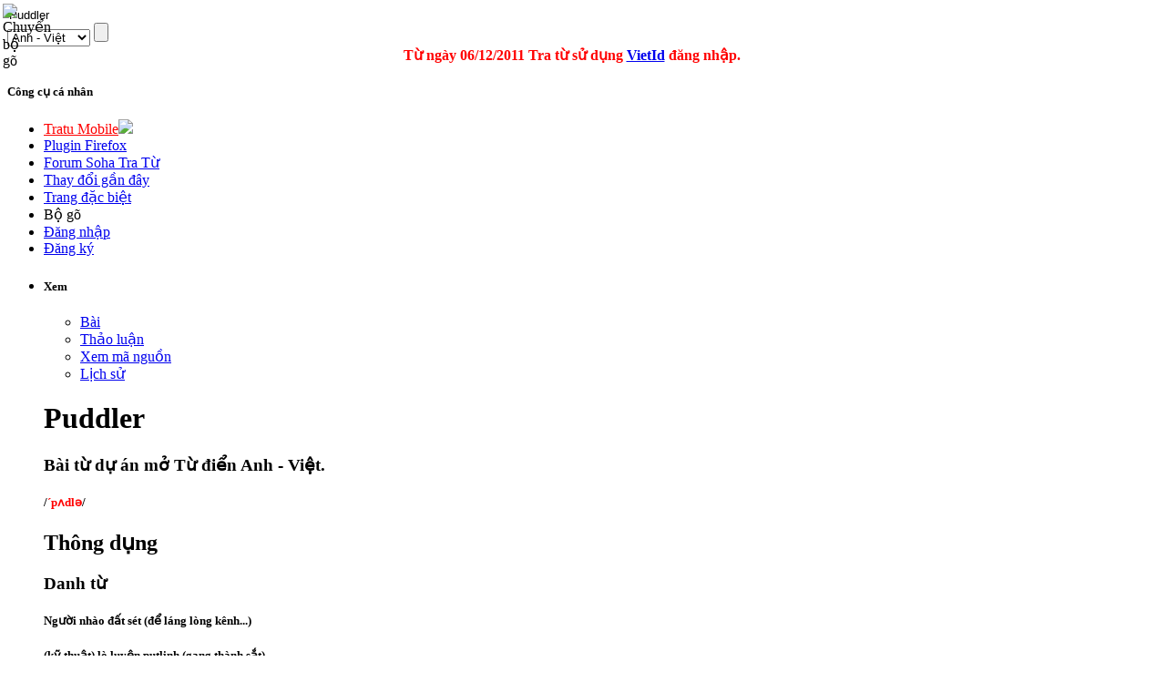

--- FILE ---
content_type: text/html; charset=utf-8
request_url: http://tratu.soha.vn/dict/en_vn/Puddler
body_size: 32679
content:
<!DOCTYPE html PUBLIC "-//W3C//DTD XHTML 1.0 Transitional//EN" "http://www.w3.org/TR/xhtml1/DTD/xhtml1-transitional.dtd">
<html xmlns="http://www.w3.org/1999/xhtml" xml:lang="vi" lang="vi" dir="ltr">
	<head>
	
<!-- 
Js ming id

<script type="text/javascript" src="http://ajax.googleapis.com/ajax/libs/jquery/1.4.1/jquery.min.js"></script>
-->
<script type="text/javascript" src="https://ajax.googleapis.com/ajax/libs/jquery/1.9.0/jquery.min.js"></script>
<script type="text/javascript" src="/clientming/client.js?d=1610"></script>
<script type="text/javascript" src="/clientming/modal.v2.js"></script>
<link rel="stylesheet" type="text/css" href="/clientming/modal.v1.css">
<!-- 

Js ming id
-->
<!-- slim scroll-->
<script type="text/javascript" src="/slimscroll/prettify.js"></script>
<script type="text/javascript" src="/slimscroll/jquery.slimscroll.js"></script>
<!-- end scroll-->
	
		<meta http-equiv="Content-Type" content="text/html; charset=utf-8" />
		
				<title>Nghĩa của từ Puddler - Từ điển Anh - Việt</title>
		<meta name="revisit-after" content="1 days"  />
		<meta name="resource-type" content="document"  />
		<meta name="rating" content="general" />
		<meta name="copyright" content="Copyright (c) Tratu.vn Từ điển trực tuyến" />
		<meta name="author" content="SohaTraTu" />
		<meta name="distribution" content="global" />
		<meta name="generator" content="SohaTraTu" />
						<meta name="keywords" content="Puddler" />
		<link rel="shortcut icon" href="/favicon.ico" />
		<link rel="search" type="application/opensearchdescription+xml" href="http://tratu.soha.vn/searchbox/SohaTraTu(AV).xml" title="Từ điển Anh - Việt" />
		<meta name="description" content="/'''´pʌdlə'''/, Người nhào đất sét (để láng lòng kênh...), (kỹ thuật) lò luyện putlinh (gang thành sắt), người nhào đất sét, "  />
		<link rel="stylesheet" type="text/css" href="/skins/monobook/main_min.css?97" />
		<link rel="stylesheet" type="text/css" href="/skins/common/shared.css?97" />
		<link rel="stylesheet" type="text/css" href="/skins/monobook/style.css?ver=1216" />
		<link rel="canonical" href="http://tratu.soha.vn/dict/en_vn/Puddler" / >
		<link rel="stylesheet" type="text/css" media="print" href="/skins/common/commonPrint.css?97" />
		<!--[if lt IE 5.5000]><style type="text/css">@import "/skins/monobook/IE50Fixes.css?97";</style><![endif]-->
		<!--[if IE 5.5000]><style type="text/css">@import "/skins/monobook/IE55Fixes.css?97";</style><![endif]-->
		<!--[if IE 6]><style type="text/css">@import "/skins/monobook/IE60Fixes.css?97";</style><![endif]-->
		<!--[if IE 7]><style type="text/css">@import "/skins/monobook/IE70Fixes.css?97";</style><![endif]-->
		<!--[if lt IE 6]><script type="text/javascript" src="/skins/common/ie6fix.js?97"></script><![endif]-->
		<!--[if lt IE 7]><script type="text/javascript" src="/skins/common/IEFixes.js?97"></script>
		<meta http-equiv="imagetoolbar" content="no" /><![endif]-->
		
		<script type= "text/javascript">/*<![CDATA[*/
var skin = "monobook";
var stylepath = "/skins";
var wgArticlePath = "/dict/en_vn/$1";
var wgScriptPath = "";
var wgScript = "/index.php";
var wgServer = "http://tratu.soha.vn";
var wgCanonicalNamespace = "";
var wgCanonicalSpecialPageName = false;
var wgNamespaceNumber = 0;
var wgPageName = "Puddler";
var wgTitle = "Puddler";
var wgAction = "view";
var wgRestrictionEdit = [];
var wgRestrictionMove = [];
var wgArticleId = "308261";
var wgIsArticle = true;
var wgUserName = null;
var wgUserGroups = null;
var wgUserLanguage = "vi";
var wgContentLanguage = "vi";
var wgBreakFrames = false;
var wgCurRevisionId = "931752";
/*]]>*/</script>
		
		<!-- QuangKH : Khai bao bien wgStylePath de dung cho vietkey -->
		<script type="text/javascript">
		wgStylePath = '/skins';
		wgScriptPath = '';
		</script>
		<link rel="stylesheet" href="/skins/monobook/autosuggest_inquisitor.css"/>
				<!--script type="text/javascript" src="/index.php?title=-&amp;action=raw&amp;gen=js&amp;useskin=monobook"></script-->
		<!--style type="text/css">/*<![CDATA[*/
@import "/index.php?title=MediaWiki:Common.css&usemsgcache=yes&action=raw&ctype=text/css&smaxage=18000";
@import "/index.php?title=MediaWiki:Monobook.css&usemsgcache=yes&action=raw&ctype=text/css&smaxage=18000";
@import "/index.php?title=-&action=raw&gen=css&maxage=18000";
/*]]>*/</style-->
        
        
                
        <!-- Begin comScore Tag admicro check-->
        
        <script>
        
         var _comscore = _comscore || [];
        
          _comscore.push({ c1: "2", c2: "17793284" });
        
          (function() {
        
            var s = document.createElement("script"), el = document.getElementsByTagName("script")[0]; s.async = true;
        
            s.src = (document.location.protocol == "https:" ? "https://sb" : "http://b") + ".scorecardresearch.com/beacon.js";
        
            el.parentNode.insertBefore(s, el);
        
          })();
        
        </script>
        
        <noscript>
        
          <img src="http://b.scorecardresearch.com/p?c1=2&c2=17793284&cv=2.0&cj=1" />
        
        </noscript>
        
        <!-- End comScore Tag -->
        
        
        <script language="javascript">
        
        (function(){
        
        var a = document.createElement("script");
        
                a.type = "text/javascript";
        
                a.src = "http://admicro1.vcmedia.vn/core/comscoremin.js";
        
        
                
        
                document.getElementsByTagName("head")[0].appendChild(a)
        
        })();
        
        </script>
        
        <!-- End comScore Tag admicro check-->
		<!-- Head Scripts -->
		<script type="text/javascript">
		  var _gaq = _gaq || [];
		  _gaq.push(['_setAccount', 'UA-657017-9']);
		  _gaq.push(['_trackPageview']);
		  (function() {
			var ga = document.createElement('script'); ga.type = 'text/javascript'; ga.async = true;
			ga.src = '/ga.js';
			(document.getElementsByTagName('head')[0] || document.getElementsByTagName('body')[0]).appendChild(ga);
		  })();

		</script>

		<script type="text/javascript">
		
		  var _gaq = _gaq || [];
		  _gaq.push(['_setAccount', 'UA-20651962-1']);
		  _gaq.push(['_trackPageview']);
		
		  (function() {
			var ga = document.createElement('script'); ga.type = 'text/javascript'; ga.async = true;
			ga.src = ('https:' == document.location.protocol ? 'https://ssl' : 'http://www') + '.google-analytics.com/ga.js';
			var s = document.getElementsByTagName('script')[0]; s.parentNode.insertBefore(ga, s);
		  })();
		
		</script>
		
	</head>
<body   class="mediawiki ns-0 ltr page-Puddler">
 <script type="text/javascript">
    var curUrl = window.location.href;
    var tratuUrl = "http://tratu.vn/";
    var sohaUrl = "http://tratu.soha.vn/";
    
    var dirUrl = curUrl;

	dirUrl = curUrl.replace("tratu.vn", "tratu.soha.vn")

    if (dirUrl != curUrl) {
        window.location = dirUrl;
    }
</script> 

<div id="td"></div>
<div id="globalWrapper">
	
	<div class="bg_header_left"></div>
	<div class="bg_header_right"></div>
	<div class="header-page" align="left">
		<div id="header" align="left"><div >
		<a href="/" title="home page" class="header_logo"></a>
	</div>
	<div id="TapService" class="">
		<!--span class="paddR10">
		<a id="UcBoxSearchHome1_hplMp3Tab" class="tabNotActive" href="http://tratu.soha.vn/?tab=mp3">MP3</a>		</span-->
	</div>
		<div class="box_search">
			<form action="/index.php" id="searchform" name="searchform">
				<div class="neo-search-input">
					<img id="btnVietkey" lang="ja" onclick="return btnVietkey_onclick();" src="" style="cursor: pointer;position:absolute;top:4px;left:3px" align="middle" border="0" height="20" width="22" />
					<script language="javascript">
					//alt off search
					document.getElementById('btnVietkey').title="Chuyển bộ gõ";
					document.getElementById('btnVietkey').alt="Chuyển bộ gõ";			                        

					</script>
					<div class="neo-si-input">
					
						<input id="search" type="text" name="search" style="border: medium none rgb(255, 255, 255); width: 329px;"
						 title="Tìm kiếm [f]" accesskey="f" value="Puddler"						onkeyup=" javascript: if(validateChar(event)){addSearchText();}" wrap="soft" onfocus="if(typeof(FrameVirtualKeyboard) != 'undefined')FrameVirtualKeyboard.attachInput(this)" />
					</div>
					<select class="neo-si-select" name="dict" id="dictSelected"  onchange="reloadSug();setDivcCookie(this.value);"><option value='en_vn'  selected='selected'>Anh - Việt</option><option value='en_en' >Anh - Anh</option><option value='vn_en' >Việt - Anh</option><option value='fr_vn' >Pháp - Việt</option><option value='vn_fr' >Việt - Pháp</option><option value='vn_vn' >Việt - Việt</option><option value='jp_vn' >Nhật - Việt</option><option value='vn_jp' >Việt - Nhật</option><option value='en_jp' >Anh - Nhật</option><option value='jp_en' >Nhật - Anh</option><option value='td_vt' >Viết Tắt</option><option value='kr_vn' >Hàn - Việt</option><option value='cn_vn' >Trung - Việt</option></select>					<input id="btnSearch" class="neo-si-btnsubmit" type="submit" name="btnSearch" value="" title="Tra tu"/>
					
				</div>
				<input type="hidden" name="chuyennganh" value="" id="chuyenNganhSelected"  />	
				<input type="hidden" id="tenChuyenNganhSelected" name="tenchuyennganh" value=""  />
			</form>
			<div id="key_2" style="padding-left:10px; display:none; cursor:pointer"><img src="/images/close.gif" onclick="IFrameVirtualKeyboard.toggle('search','td'); open_key_2(); return false;" title="Close"></div>
			<div id="tdkey"  style="padding-left:10px; position:absolute; clear:both; overflow:visible; z-index:100; " ></div>
			
				<div id="adm">
				<script type="text/javascript" src="http://admicro1.vcmedia.vn/ads_codes/ads_box_1841.ads"></script>
				</div>
			
				<div style="color: red; text-align: center;line-height:20px; margin-left:-25px;">
				<b>
				Từ ngày 06/12/2011 Tra từ sử dụng
				<a target="_blank" href="http://vietid.net">VietId</a>
				đăng nhập.<!-- Bấm vào
				<a target="_blank" href="http://tratu.soha.vn/dangnhap.htm">đây</a>
				xem hướng dẫn.
				-->
				</b>
			</div>
			
		</div>
	</div>
	
	<div class="portlet" id="p-personal">
		<h5>Công cụ cá nhân</h5>
		<div class="pBody">
			<ul>
				<li>
				<a style="color:#FF0000; text-transform:none" href="http://m.tratu.soha.vn" title="Tratu Mobile" >Tratu Mobile</a><img src="http://tratu.soha.vn/images/new.gif">
				</li>



				<li>
				<a style="text-transform:none" href="http://tratu.soha.vn/index.php?title=Cai_dat_plugin&dict=en_vn&action=view#redirect" title="Plugin Tratu cho Firefox 10.0" >Plugin Firefox</a>
				</li>

				<li>
				<a style="text-transform:none" href="http://tratu.soha.vn/forum/" title="Forum Soha Tra Từ" >Forum Soha Tra Từ</a>
				</li>
				
	
				<li>
				<a style="text-transform:none" href="http://tratu.soha.vn/index.php?title=Special:Recentchanges" title="Các thay đổi gần đây" >Thay đổi gần đây</a>
				</li>


				<li>
				<a style="text-transform:none" href="http://tratu.soha.vn/index.php?title=Special:Specialpages" title=" Trang đặc biệt" >Trang đặc biệt</a>
				</li>

			
				<li id="pt-login"><a  title="Bộ gõ đa ngôn ngữ" onClick="IFrameVirtualKeyboard.toggle('search','tdkey'); open_key_2(); return false;">Bộ gõ</a></li>					

				 <!--
								<li id="pt-login">
						<a href="/index.php?title=%C4%90%E1%BA%B7c_bi%E1%BB%87t:Userlogin&amp;returnto=Puddler" title="Đăng nhập sẽ có lợi hơn, tuy nhiên không bắt buộc. [o]" accesskey="o">Mở tài khoản hay đăng nhập</a></li>
								<li id="pt-help">
						<a href=""></a></li>
								<li id="pt-openidlogin">
						<a href="http://openid.tratu.soha.vn/index.php?dict=en_vn&amp;title=Đặc_biệt:OpenIDLogin&amp;openid_url=yahoo.com"><img src="/images/signinYahoo2_02.png" title="Đăng nhập bằng tài khoản Yahoo" /></a></li>
								<li id="pt-openidlogin2">
						<a href="http://openid.tratu.soha.vn/index.php?dict=en_vn&amp;title=Đặc_biệt:OpenIDLogin&amp;openid_url=https://www.google.com/accounts/o8/id"><img src="/images/signinGmail.png"  title="Đăng nhập bằng tài khoản Gmail" /></a></li>
								-->
				
								
				<li id="pt-login"><a onclick="openMyModal('http://tratu.soha.vn/clientming/ming/request.php?type=modal',600,800); " href="javascript://">Đăng nhập</a></li>
				<li ><a onclick="openMyModal('http://tratu.soha.vn/clientming/ming/request.php?type=modal',600,800);" href="javascript://" accesskey="o">Đăng ký</a></li>
				
									
				
			</ul>
		</div>
		
		
	</div>
	<div class="adheader">
		<div class="fixadheader">
		<script type="text/javascript" src="http://admicro1.vcmedia.vn/ads_codes/ads_box_1841.ads"
></script>
		</div>
	</div>	
	<div class="main-content">
	
	<ul class="testMonobook2">
		<li>
		
					<div id="content-main">
		
				<div style="width:100%;margin:0 auto;" align="left">
				
					<div id="p-cactions" class="portlet">							
					<script language="javascript">
					//Tabs thanhhx
					strHtml='			<h5>Xem</h5>';
					strHtml+='			<div class="pBody">';
					strHtml+='				<ul>';
												strHtml+='					 <li id="ca-nstab-main" class="selected"><a href="/dict/en_vn/Puddler" title="Xem trang này [c]" accesskey="c">Bài</a></li>';															strHtml+='					 <li id="ca-talk" class="new"><a href="/index.php?title=Th%E1%BA%A3o_lu%E1%BA%ADn:Puddler&amp;dict=en_vn&amp;action=edit" title="Thảo luận về trang này [t]" accesskey="t">Thảo luận</a></li>';															strHtml+='					 <li id="ca-viewsource"><a href="/index.php?title=Puddler&amp;dict=en_vn&amp;action=edit" title="Trang này được khóa. Bạn có thể xem mã nguồn. [e]" accesskey="e">Xem mã nguồn</a></li>';															strHtml+='					 <li id="ca-history"><a href="/index.php?title=Puddler&amp;dict=en_vn&amp;action=history" title="Những phiên bản cũ của trang này. [h]" accesskey="h">Lịch sử</a></li>';															strHtml+='				</ul>';
					strHtml+='			</div>	';	
					document.getElementById('p-cactions').innerHTML=strHtml;
					function open_key_2(){
									if(document.getElementById('key_2').style.display == "none"){
									document.getElementById('key_2').style.display = "block"
									}
									else {
									document.getElementById('key_2').style.display = "none"
									}
									}
					</script>							
					</div>
				
				</div>
			

	

		<!-- CENTER PAGE -->
					<div id="column-content">
						<div id="content">
						<a name="top" id="top"></a>
												
						<h1 class="firstHeading"><div  id="firstHeading"> </div>
						<script language="javascript">
										//xem chuyen nganh
				strHtml='Puddler';
				
				document.getElementById('firstHeading').innerHTML=strHtml;
						</script>
						
						</h1>
						
						
						
												<div id="bodyContent">
												
							<h3 id="siteSub">
							<script language="javascript">
							//tagline
							strHtml='Bài từ dự án mở Từ điển Anh - Việt.';
							document.getElementById('siteSub').innerHTML=strHtml;
							</script>
							</h3>
							
							<div id="contentSub"></div>
																												<!-- start content -->
							<a name=".2F.C2.B4p.CA.8Cdl.C9.99.2F"></a><div id="content-5" class="section-h5"><h5> <span class="mw-headline">/<b><font color="red">´pʌdlə</font></b>/</span></h5>
<a name="Th.C3.B4ng_d.E1.BB.A5ng"></a></div><div id="show-alter" class="section-h2"><h2> <span class="mw-headline">Thông dụng</span></h2>
<a name="Danh_t.E1.BB.AB"></a><div id="content-3" class="section-h3"><h3> <span class="mw-headline">Danh từ</span></h3>
<a name="Ng.C6.B0.E1.BB.9Di_nh.C3.A0o_.C4.91.E1.BA.A5t_s.C3.A9t_.28.C4.91.E1.BB.83_l.C3.A1ng_l.C3.B2ng_k.C3.AAnh....29"></a><div id="content-5" class="section-h5"><h5> <span class="mw-headline">Người nhào đất sét (để láng lòng kênh...)</span></h5>
<a name=".28k.E1.BB.B9_thu.E1.BA.ADt.29_l.C3.B2_luy.E1.BB.87n_putlinh_.28gang_th.C3.A0nh_s.E1.BA.AFt.29"></a></div><div id="content-5" class="section-h5"><h5> <span class="mw-headline">(kỹ thuật) lò luyện putlinh (gang thành sắt)</span></h5>
<a name="Chuy.C3.AAn_ng.C3.A0nh"></a></div></div></div><div id="content-2" class="section-h2"><h2> <span class="mw-headline">Chuyên ngành</span></h2>
<a name="X.C3.A2y_d.E1.BB.B1ng"></a><div id="content-3" class="section-h3"><h3> <span class="mw-headline"> Xây dựng</span></h3>
<a name="ng.C6.B0.E1.BB.9Di_nh.C3.A0o_.C4.91.E1.BA.A5t_s.C3.A9t"></a><div id="content-5" class="section-h5"><h5> <span class="mw-headline">người nhào đất sét</span></h5>

<!-- Saved in parser cache with key wikidbv2-en_vn:pcache:idhash:308261-0!1!0!!vi!2!edit=0 and timestamp 20260127144438 -->
</div></div></div></div><div class="printfooter">
Lấy từ « <a href="http://tratu.soha.vn/dict/en_vn/Puddler">http://tratu.soha.vn/dict/en_vn/Puddler</a> »</div>
							
							<div id="catlinks"><p class='catlinks'><a href="/dict/en_vn/%C4%90%E1%BA%B7c_bi%E1%BB%87t:Categories" title="Đặc biệt:Categories">Từ điển</a>: <span dir='ltr'><a href="/dict/en_vn/Th%E1%BB%83_lo%E1%BA%A1i:Th%C3%B4ng_d%E1%BB%A5ng" title="Thể loại:Thông dụng">Thông dụng</a></span> | <span dir='ltr'><a href="/dict/en_vn/Th%E1%BB%83_lo%E1%BA%A1i:X%C3%A2y_d%E1%BB%B1ng" title="Thể loại:Xây dựng">Xây dựng</a></span></p></div>							<!-- end content -->							
						</div>
					</div>
					
					
										
					<div class="tacgia">
						<h3><span>tác giả </span></h3>
					</div>
					<div style="padding:10px 0 0 10px;"><b><a href='/index.php?title=User:PhanXiPang&dict=en_vn'>Nguyen Tuan Huy</a></b>, <a href='/index.php?title=User:Admin&dict=en_vn'>Admin</a>, <a href='/index.php?title=User:Khách&dict=en_vn'>Khách</a></div><br />
					<div style="float:left; padding-top:5px; padding-right:5px; padding-left:10px;" align="left">Tìm thêm với Google.com :</div>
					<form action="http://www.google.com.vn/cse" id="cse-search-box">
					  <div>
						<input type="hidden" name="cx" value="partner-pub-6502257475077659:u5bpdx-lv9d" />
						<input type="hidden" name="ie" value="UTF-8" />
						<input type="text" name="q" size="31" />
						<input type="submit" name="sa" value="Ti&#768;m ki&#234;&#769;m" />
					  </div>
					</form>	
					
					<div id="extent" title="Extent result">
					 </div>
					<script type="text/javascript"> if (window.isMSIE55) fixalpha(); </script>
								
										<br />
															
					<!--
					<div align="center" id="adspace">
						 js add AD box 
					</div>
					-->
					<div align="center" id="ad6">
						<b style="font-size: 0.9em; color:#4488FF">NHÀ TÀI TRỢ</b>
						 <script type="text/javascript" src="http://admicro1.vcmedia.vn/ads_codes/ads_box_424.ads"></script>
					</div>
					
					<div class="visualClear"></div>
					
					<div style="clear:both"></div>
			
					
					
					<link rel="stylesheet" type="text/css" href="http://afamily4.vcmedia.vn/embed/tratu/v7.css"/>
					<script type="text/javascript" src="http://afamily4.vcmedia.vn/scripts/jcarousellite_101.js"></script>
					<script type="text/javascript" src="http://afamily4.vcmedia.vn/embed/tratu/v7.js"></script>
					<div id="af-embed-wrap"></div>
					<script type="text/javascript">ShowEmbed('#af-embed-wrap');</script> 					
					
					
				</div>
			</li>
		
			<li>
					<div id="sidebar">
						<div id="adtechrighttop"><script type="text/javascript" src="http://admicro1.vcmedia.vn/ads_codes/ads_box_432.ads">
</script></div>

						<!-- Quang cao -->
						<!--div id="cat-advert" ></div>
						<div style="height:60px;border:1px solid #CCCCCC;">&nbsp;</div-->
						
						<!-- Cong cu user -->
						
						<!--	<div id="categories"  style="margin-top:10px;">
						 <h3 title="Quảng cáo"><span>Nhà tài trợ</span></h3>
						  <div align="center">
					     <a href="http://tratu.vn/ccount/click.php?id=5" title="Gymglish" target="_blank"><img border="0" src="" /></a>
						  
							<div align="center" class="top_adspace">
								<script type="text/javascript" src="http://admicro1.vcmedia.vn/ads_codes/ads_box_423.ads">
</script>
							</div>

						  </div>
						</div>	-->					
						<script language="javascript">
						function changeTabQnA(obj) {
						if(obj == "QnA_all"){
							document.getElementById("QnA_all").className='QnA_all_selected';
							document.getElementById('QnA_mytab').className='QnA_mytab_none';
							
						} else {
							document.getElementById('QnA_all').className='QnA_all_none';
							document.getElementById('QnA_mytab').className='QnA_mytab_selected';
						}
						return true;
						}
						</script>
						<!-- QnA -->
						
												<div id="categories" style="margin-top:10px;">							
							<a href="/dict/en_vn/thongbaocongdong:Huong_dan_Q%26A" title="Hướng dẫn tham gia Hỏi đáp" class=""><div class="text_help_QA"></div></a>							<h4><div style="height:23px;"></div>
							
							<a href="javascript:void(0);" onclick="checkDiscuss(1,1)"><div id="QnA_all" class="QnA_all_selected" onclick="javascript:changeTabQnA('QnA_all');"></div></a>
							<a href="javascript:void(0);" onclick="checkDiscuss(5,1)"><div id="QnA_mytab" class="QnA_mytab_none" onclick="javascript:changeTabQnA('QnA_mytab');"></div></a>
							</h4>
							
							<div align="center">
										<form id="testform" method="get">
										<textarea name="discuss_comment"  id="discuss_comment" onfocus="this.innerHTML='';this.style.color='#000'" onkeyup="javascript:limitTextArea('discuss_comment', 'hdivLimitedTextAreaCounter', 350, '0');" id="discuss_comment" style="width:96%;color:#22AA33" rows="2" disabled='disabled'>Mời bạn đăng nhập để đăng câu hỏi và trả lời.</textarea>
										<div style="position:relative;display:block;width:225px;padding:0;" align="left">
										
											<input type="radio" name="changeEditor" value="en" onclick="return change_btnVietkey(1);" /><b style="line-height: 20px;color:#666666;">EN</b>
											<input type="radio" name="changeEditor" value="vn" onclick="return change_btnVietkey(0);" /><b style="line-height: 20px;color:#666666;">VN</b>
											<img id="enflag" width="15px" src="/images/enflag.gif" title="Thao luan chung" onclick="setQASpace('en',this);" />  <img id="jpflag" onclick="setQASpace('jp',this)" src="/images/jpflag.gif" width="15px" title="Thao luan tiê´ng Nhat" />
											<div style="position:absolute;top:0;right:5px;"><input type="button" onclick="onSubmitQ();return(checkDiscuss(0,'submit'));" value="" class="btn_dangcauhoi" /></div>
											
										
								</div>
										</form>
									</div>							
							
							<div class="examples">
								<div id="testDiv4">
									<div class="boxQA_1">
										
												
									
									<div id="BoxDiscuss">
										<div id="BoxDiscussContent">
										</div>
									</div>			
									<input type="hidden" id="CurrentPageDiscuss" value="1" />
																			</div>
								</div>
							</div>
							<div id="adtech">
							<script type="text/javascript" src="http://admicro1.vcmedia.vn/ads_codes/ads_box_7789.ads"></script>
							</div>		
						</div>
						
						<div id="adtechrightbottom"><script type="text/javascript" src="http://admicro1.vcmedia.vn/ads_codes/ads_box_433.ads"></script></div>
				  </div>
				 <!-- 
				<div id="adtech">
					<script type="text/javascript" src="http://admicro1.vcmedia.vn/ads_codes/ads_box_432.ads"></script>				
					<script type="text/javascript" src="http://admicro1.vcmedia.vn/ads_codes/ads_box_433.ads"></script>
				</div>
				-->
				<SCRIPT type="text/javascript">
									function refreshPeriodic() {
						var page = document.getElementById("CurrentPageDiscuss").value;
					   checkDiscuss(4,page);
					   timerID = setTimeout('refreshPeriodic()',30000);
					}
					timerID = setTimeout('refreshPeriodic()',30000);
					
				</SCRIPT>
			</li>
		</ul>
		<!-- slim scroll-->
		<script type="text/javascript">
    $(function(){

      $('#testDiv4').slimScroll({
          alwaysVisible: true
      });


    });
</script>
		<!-- End-->
		<ul id="footer">
			<li>
				<div style="text-align:center; width:125px; margin-left:auto; margin-right:auto;">
				<img id="Tratu_toolBox" src="/images/tratu_ext.gif" usemap="#Tratu_toolBox" border="0" width="125" height="16" alt="" />
				<map id="_Tratu_toolBox" name="Tratu_toolBox">
				<area shape="rect" coords="106,0,120,15" href="/dict/en_vn/Trogiup:Ti%E1%BB%87n_%C3%ADch_tra_t%E1%BB%AB_tr%E1%BB%B1c_tuy%E1%BA%BFn_tr%C3%AAn_Website" alt="Tra cứu nhanh trên website của bạn!" title="Tra cứu nhanh trên website của bạn!"    />
				
				<area shape="rect" coords="79,0,93,15" href="/dict/en_vn/Trogiup:Huong_dan_cai_dat_tinh_nang_tra_cuu_nhanh_tren_IE" alt="Tra từ Bookmarklet -Tra cứu nhanh trên IE!" title="Tra từ Bookmarklet -Tra cứu nhanh trên IE!"    />
				<area shape="rect" coords="63,0,79,15" href="/dict/en_vn/Trogiup:Cai_dat_plugin" alt="Tra cứu nhanh với  Firefox Plugin của Tra từ." title="Tra cứu nhanh với  Firefox Plugin của Tra từ."    />
				<area shape="rect" coords="1,0,64,15" href="/dict/en_vn/Trogiup:Huong_dan_cai_dat_tinh_nang_tra_cuu_nhanh_tren_trinh_duyet" alt="Tra cứu nhanh trên mọi trình duyệt IE/firefox/Chrome với Tra từ Bookmarklet." title="Tra cứu nhanh trên mọi trình duyệt IE/firefox/Chrome với Tra từ Bookmarklet."    />
								</map>
				</div>           
			</li>
			<li style="padding-top:10px;">


			<div style="width:980px;clear:both;height:30px; padding-top:20px;text-align:center;vertical-align:middle;color:#A1A1A1;margin:0 auto; border-top:solid 1px #CCCCCC;">
			<div style="float:left; width:500px; margin-left:10px; text-align:left;">
				<strong>Cơ quan chủ quản: Công ty cổ phần Truyền thông Việt Nam.</strong><br />
		
				Địa chỉ: Tầng 16 VTCOnline, 18 Tam Trinh, Minh Khai, Hai Bà Trưng, Hà Nội<br />
				Điện thoại: 04-9743410. Fax: 04-9743413.<br />
				<br/>
			
			
			</div>
			<div style="float:left; text-align:left; ">
				
				<strong>Liên hệ Tài trợ & Hợp tác nội dung </strong><br/>
				Hotline: 0942 079 358<br/>
				Email: thanhhoangxuan@vccorp.vn<br/>
				
			
			</div>
			
			
			<div style="float:right; margin-top:-10px; ">
				
				<a title="vccorp.vn" ref="nofolow" href="http://www.vccorp.vn/">
					<img width="140" height="59" border="0" src="http://adi.vcmedia.vn/logo/runbyvcc.v.png" alt="vccorp.vn">
				</a>				
			
			</div>
			
						
			</div>

			
			</li>
		</ul>
		
		
		<div id="DiscussReply" >
		<div>
			<form id="frmQAChangeEditor" name="frmQAChangeEditor" method="POST">
			Mời bạn chọn bộ gõ <input type="radio" name="changeEditor" value="en" onclick="return change_btnVietkey(1);" /> Anh
			<input type="radio" name="changeEditor" value="vn" onclick="return change_btnVietkey(0);" /> Việt
			</form>			
		</div>
	
		<form id="frmDiscussReply" name="frmDiscussReply" method="get" action="" >
			<input type="hidden" value="0" id="id_discuss_reply"  />
			<input type="hidden" value="" id="tag_discuss_reply" name="tag_discuss_reply"  />
			
			<textarea id="discuss_reply" name="discuss_reply" style="width:95%;height:90px" rows="3" onkeyup="javascript:limitTextArea('discuss_reply', 'hdivLimitedTextAreaCounter', 350, '0');"></textarea>
			
			         
			
	          
			<table border="0" width="100%" cellpadding="0" cellspacing="0">
			<tr valign="top">
				<td>
					<div id="hdivLimitedTextAreaCounter" style="text-align:right;">Bạn còn lại 350 ký tự.</div>   
             	</td>
				<td><input type="button" value="Trả lời" onClick="javascript:replyDiscuss();overlayclose('DiscussReply');"  /></td>
				
			</tr>
			</table>
			<div ><a href="/dict/en_vn/thongbaocongdong:Huong_dan_Q%26A" style="color:#339900" title="Trợ giúp">Vui lòng ấn F9 để gõ tiếng Việt có dấu.</a></div>
      

			<div id="hdivLimitedTextAreaCounter" style="text-align:right;cursor:pointer;" onClick="overlayclose('DiscussReply');" title="Đóng">
				<span style="border:1px solid;padding:0 5px 0 5px">X</span>
			</div>			
		</form>
	</div>
		
	</div>
	
		<!-- END RIGHT PAGE -->
	</div>
	
	<div id="DiscussProfile">
		
	</div>
		
	
	<div id="DiscussEdit">
		<form id="frmDiscussEdit" method="get">
			<input type="hidden" value="0" id="id_discuss_edit"  />
			<input type="hidden" value="0" id="parentID_discuss_edit" name="parentID_discuss_edit"  />
			<input type="hidden" value="" id="tag_discuss_edit" name="tag_discuss_reply"  />
			<textarea name="discuss_edit" id="discuss_edit" style="width:300px" rows="10" cols="20"></textarea>
			<input type="button" value="Sửa" onClick="javascript:editDiscuss();overlayclose('DiscussEdit');"  />
			<input type="button" value="Đóng" onClick="overlayclose('DiscussEdit');"  />
		</form>
	</div>


<br />
<!-- Served in 0.597 secs. -->

<script type="text/javascript" src="/skins/common/avim.js" ></script>			
<script type="text/javascript" src="/skins/common/global.js?d=2812" charset="utf-8" ></script>
<script type="text/javascript" src="/skins/common/hiddenSection.js?d=1910"></script>
<script type="text/javascript" src="/skins/common/lib.js" charset="utf-8"></script>
<script type="text/javascript" src="/skins/common/wikibits.js?97"><!-- wikibits js --></script>
		<script type="text/javascript" src="/skins/common/ajax.js?97"></script>
		<link rel="stylesheet" type="text/css" href="/skins/monobook/editSection.css" />
<script type="text/javascript" src="/skins/common/jTip.js"></script>
<script type="text/javascript">
	//jQuery.noConflict();
	jQuery(document).ready(function(){
		pgOnload();
		getQASpace();
		checkDiscuss(1,"1&home=1");
	});
	
function setQASpace(lang,ele){
	createCookie('qa_lang',lang,7);
	document.getElementById("enflag").style.border = "";
	document.getElementById("jpflag").style.border = "";
	ele.style.border='1px solid #00ddff';
	checkDiscuss(1,"1&home=1");
}	
function getQASpace(){
	lang = readCookie('qa_lang');
	if(document.getElementById(lang +"flag"))document.getElementById(lang +"flag").style.border = '1px solid #00ddff';
}
function onSubmitQ(){
	var el = document.getElementById("discuss_comment");
	var strq = el.innerHTML;
	var strhelp ="Mời bạn đăng nhập để đăng câu hỏi và trả lời.";
	if(strhelp == strq ){
		el.innerHTML = "";
	}
	return true;
}
</script>
<script type="text/javascript" src="/VirtualKeyboarfull/vk_iframe.js?vk_sking=flat_gray&vk_layout=IN Devanagari" ></script>	
<script type="text/javascript" language="javascript" src="/extensions/Ratings/js/rating.js"></script>
<script src="/plugin/tratu4web.js?v=0.9.14" type="text/javascript" charset="utf-8"></script>


<script type="text/javascript">
	var options_xml = {
		script: function () { return "/extensions/curl_suggest.php?search="+document.getElementById('search').value+"&dict="+document.getElementById('dictSelected').value; }
	};
	function reloadSug () {		
		options_xml = {
			script: function (input) { return "/extensions/curl_suggest.php?search="+document.getElementById('search').value+"&dict="+document.getElementById('dictSelected').value; }
		};
		as_xml = new bsn.AutoSuggest('search', options_xml);
	}	

	jQuery(document).ready(function(){
		//show extent box
		showExt();
		//auto suggestion
		var as_xml = new bsn.AutoSuggest('search', options_xml);
	});
	//getrate();
</script>
	<script type="text/javascript">
	//show hiden section
	jQuery(document).ready(function(){
		var HO= new hideSec.headerObj();
	});
	</script>;
<!-- <script type="text/javascript" src="http://admicro1.vcmedia.vn/ads_codes/ads_box_372.ads"></script> -->
<script src="/skins/common/morefunction.js" type="text/javascript" charset="utf-8"></script>

</body></html>
